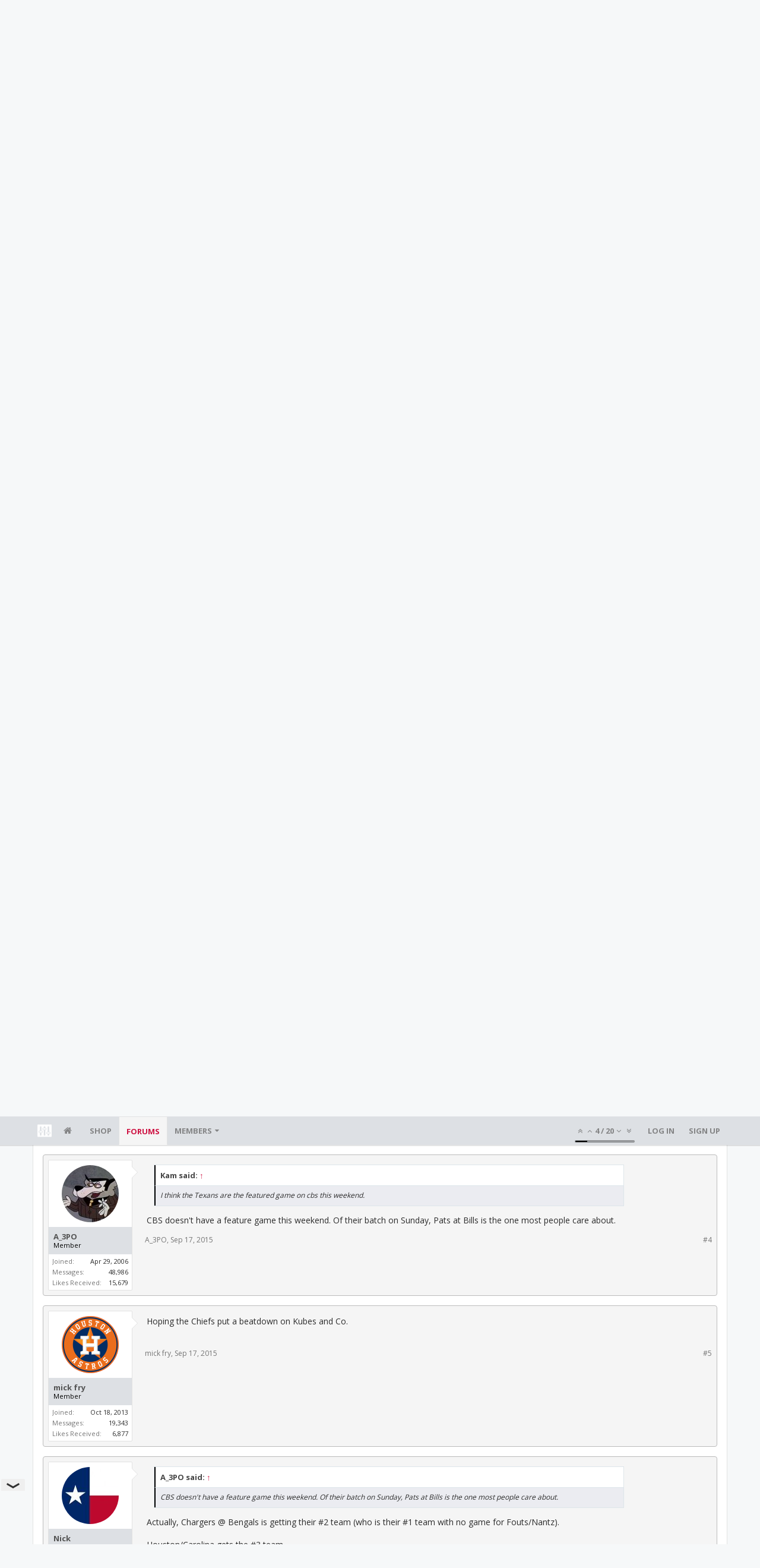

--- FILE ---
content_type: text/html; charset=utf-8
request_url: https://www.google.com/recaptcha/api2/aframe
body_size: 267
content:
<!DOCTYPE HTML><html><head><meta http-equiv="content-type" content="text/html; charset=UTF-8"></head><body><script nonce="-uR0Db528iykJSBbHkqb5w">/** Anti-fraud and anti-abuse applications only. See google.com/recaptcha */ try{var clients={'sodar':'https://pagead2.googlesyndication.com/pagead/sodar?'};window.addEventListener("message",function(a){try{if(a.source===window.parent){var b=JSON.parse(a.data);var c=clients[b['id']];if(c){var d=document.createElement('img');d.src=c+b['params']+'&rc='+(localStorage.getItem("rc::a")?sessionStorage.getItem("rc::b"):"");window.document.body.appendChild(d);sessionStorage.setItem("rc::e",parseInt(sessionStorage.getItem("rc::e")||0)+1);localStorage.setItem("rc::h",'1768807720081');}}}catch(b){}});window.parent.postMessage("_grecaptcha_ready", "*");}catch(b){}</script></body></html>

--- FILE ---
content_type: text/plain
request_url: https://rtb.openx.net/openrtbb/prebidjs
body_size: -225
content:
{"id":"98fb8222-6907-4eb8-93d1-3a17d80456b5","nbr":0}